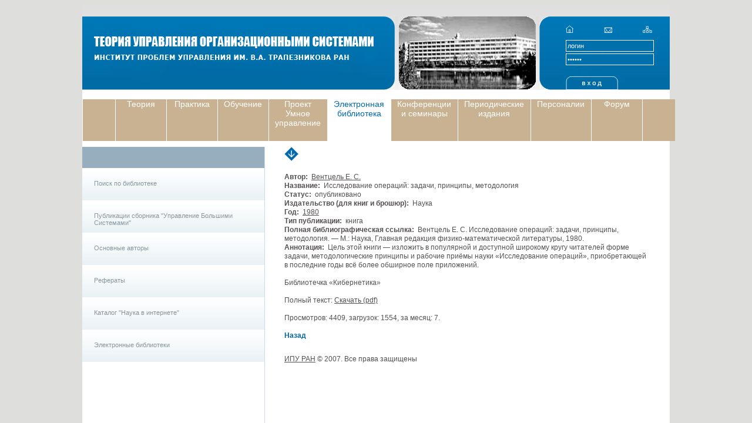

--- FILE ---
content_type: text/html; charset=windows-1251
request_url: http://mtas.ru/search/search_results_ubs_new.php?publication_id=19878&IBLOCK_ID=10
body_size: 3404
content:
<!DOCTYPE HTML PUBLIC "-//W3C//DTD HTML 4.01 Transitional//EN">
<html>
<head>
<meta http-equiv="Content-Type" content="text/html; charset=windows-1251" />
<link href="/bitrix/components/123/catalog.element/templates/.default/style.css?1472599617" type="text/css" rel="stylesheet" />
<link href="/bitrix/templates/mtas/styles.css" type="text/css" rel="stylesheet" />
<link href="/bitrix/templates/mtas/template_styles.css" type="text/css" rel="stylesheet" />

<meta name="verify-v1" content="JqTYXdtfdfnYU3L2gjvKDqgbHa3xYl1gPik4JuiFa0M=" />
<meta name="cmsmagazine" content="c5926dc15d50d2f777c581278b0efe9f" />
	<meta http-equiv="Content-Type" content="text/html; charset=windows-1251">
	<META NAME="ROBOTS" content="ALL">
			<title></title>
	<link href="/bitrix/components/123/catalog.element/templates/.default/style.css?1472599617" type="text/css" rel="stylesheet" />
<link href="/bitrix/templates/mtas/styles.css" type="text/css" rel="stylesheet" />
<link href="/bitrix/templates/mtas/template_styles.css" type="text/css" rel="stylesheet" />
	<script language="JavaScript1.2" src="/bitrix/templates/demo/js/ddnmenu.js"></script>
</head>
<body margin="0" leftmargin="0" topmargin="0" bottommargin="0" rightmargin="0" bgcolor="#dededd">
<div id="fb-root"></div>
<script>(function(d, s, id) {
  var js, fjs = d.getElementsByTagName(s)[0];
  if (d.getElementById(id)) return;
  js = d.createElement(s); js.id = id;
  js.src = "//connect.facebook.net/ru_RU/all.js#xfbml=1";
  fjs.parentNode.insertBefore(js, fjs);
}(document, 'script', 'facebook-jssdk'));</script>


<table cellpadding="0" cellspacing="0" border="0" width="1000" height="100%" align="center" bgcolor="#ffffff">
<tr valign="top">
<td width="1000" height="153" align="center" background="/images/bg_top.gif">

	<!-- шапка -->

	<table cellpadding="0" cellspacing="0" border="0" width="100%" height="125" style="margin-top: 28px;">
		<tr valign="top">
			<td width="20" background="/images/bg_left.gif"></td>
			<td style="background-image: url(/images/bg_logo.gif);  background-repeat: no-repeat; width: 532px; heght: 125px;"><a href="/"><img src="/images/logo.gif" border="0" alt="“ЏђЂ‚‹…Ќ€… ЃЋ‹њ€Њ€ ‘€‘’…ЊЂЊ€" style="margin-top: 25px; margin-left: 20px;"></a><table cellpadding="0" cellspacing="0" border="0" width="532"><tr><td></td></tr></table></td>
			<td width="246" class="head"><img src="/images/top_photo.gif" border="0" width="246" height="125"></td>
			<td style="background-image: url(/images/bg_raight.gif);  background-repeat: no-repeat; width: 222px; heght: 125px;">

<!-- background-image: url(/images/bg_raight.gif);  background-repeat: no-repeat; -->

				<table cellpadding="0" cellspacing="0" border="0" width="222" height="100%" style="padding-left: 45px; padding-top: 15px;">
					<tr>
					<td align="justify"><a href="/"><img src="/images/home.gif" width="13" height="13" alt="на главную" border="0"></a> <a href="/mailform.php"><img src="/images/mail.gif" width="14" height="10" alt="написать письмо" border="0" hspace="49"></a> <a href="/map.php"><img src="/images/map.gif" width="16" height="12" alt="карта сайта" border="0"></a></td>

					</tr> 
					
					<tr>
					<td valign="bottom" height="100%">


<form method="post" target="_top" action="/search/search_results_ubs_new.php?login=yes&amp;publication_id=19878&amp;IBLOCK_ID=10" style="padding: 0px; margin: 0px;">
			<input type='hidden' name='backurl' value='/search/search_results_ubs_new.php?publication_id=19878&amp;IBLOCK_ID=10' />
			<input type="hidden" name="AUTH_FORM" value="Y" />
	<input type="hidden" name="TYPE" value="AUTH" />
	<input type="hidden" id="USER_REMEMBER" name="USER_REMEMBER" value="Y" />
	<table cellpadding="0" cellspacing="0" border="0" height="100%" style="color:#ffffff; margin-top:-10px;">
			<tr>
				<td style="padding-bottom:3px"><input value="логин" type="Text" onfocus="if(this.value=='логин'){this.value=''};" onblur="if(this.value==''){this.value='логин'};" name="USER_LOGIN" style="background: #0070ac; border: 1px solid #ffffff; color: #ffffff; font-size:11px; width:150px; height:20px;"></td>
			</tr>
			<tr>
				<td><input value="пароль" type="Password" onfocus="if(this.value=='пароль'){this.value=''};" onblur="if(this.value==''){this.value='пароль'};" name="USER_PASSWORD" style="background: #0070ac; border: 1px solid #ffffff; color: #ffffff; font-size:11px; width:150px; height:20px;"></td>
			</tr>
			<tr>
				<td height="42" valign="bottom"><input name="Login" type="image" src="/images/enter.gif" width="89" height="23"></td>
			</tr>
	</table>	
</form>

					</td>
					</tr>					
				</table>
			</td>
			
			<td width="100%" background="/images/bg_raight1.gif"></td> 
		</tr>

	</table>

</td>
</tr>


<tr valign="top">
<!-- верхнее меню -->
<td height="81" style="padding-top: 7px;" width="100%">
	<table cellpadding="0" cellspacing="1" border="0" width="101%" height="81" style="padding-top: 8px;"><tr valign="middle">
			<td bgcolor="#c9b291" width="50%"></td><td width="86" class="menu" style="padding-left: 10px; padding-right: 11px;" nowrap><a href="/theory/" class="menu">Теория</a></td><td width="86" class="menu" style="padding-left: 10px; padding-right: 11px;" nowrap><a href="/practice/" class="menu">Практика</a></td><td width="86" class="menu" style="padding-left: 10px; padding-right: 11px;" nowrap><a href="/start/" class="menu">Обучение</a></td><td width="86" class="menu" style="padding-left: 10px; padding-right: 11px;" nowrap><a href="/about/smartman/" class="menu">Проект Умное управление</a></td><td width="86" class="menu_activ" style="padding-left: 10px; padding-right: 11px;" nowrap><a href="/search/" class="menu_activ">Электронная библиотека</a></td><td width="86" class="menu" style="padding-left: 10px; padding-right: 11px;" nowrap><a href="/seminar/" class="menu">Конференции и семинары</a></td><td width="86" class="menu" style="padding-left: 10px; padding-right: 11px;" nowrap><a href="/journals/" class="menu">Периодические издания</a></td><td width="86" class="menu" style="padding-left: 10px; padding-right: 11px;" nowrap><a href="/users/chart/" class="menu">Персоналии</a></td><td width="86" class="menu" style="padding-left: 10px; padding-right: 11px;" nowrap><a href="/forum/" class="menu">Форум</a></td><td bgcolor="#c9b291" width="50%"></td></tr></table><a href="http://top100.rambler.ru/top100/">
<img src="http://counter.rambler.ru/top100.cnt?514715" alt="" width=1
height=1 border=0></a>
</td>
</tr>

<tr valign="top">
<td height="100%" width="100%" style="padding-top: 8px;">

	<table cellpadding="0" cellspacing="0" border="0" width="100%" height="100%">
		<tr valign="top">
			<td height="100%">

			<!-- левое меню -->
				<div class="left_menu"><div class="header"></div><div class="left_menu_item"><a href="/search/search_form.php">Поиск по библиотеке</a></div><div class="left_menu_item"><a href="/search/search_ubs_new.php">Публикации сборника "Управление Большими Системами"</a></div><div class="left_menu_item"><a href="/search/authors/">Основные авторы</a></div><div class="left_menu_item"><a href="/search/refer.php">Рефераты </a></div><div class="left_menu_item"><a href="/search/sii.php">Каталог "Наука в интернете"</a></div><div class="left_menu_item"><a href="/search/cat_biblio.php">Электронные библиотеки</a></div></div>
			</td>
			<td width="100%" style="padding-left: 33px; padding-right:33px; padding-bottom:30px;">
			<div style="padding-bottom: 20px; padding-left: 0px;"><h1><img src="/images/activ_menu.gif" width="24" height="24" border="0" align="texttop" style="margin-right: 12px;"></h1></div>					<table width="100%" border="0" cellspacing="0" cellpadding="0">
		<tr>
					<td valign="top" style="line-height: 130%">
			<div class="search_ful">																																												
																		
									<b>Автор:</b>&nbsp;&nbsp;<a href="/search/authors/%C2%E5%ED%F2%F6%E5%EB%FC+%C5.+%D1./" target="_blank">Вентцель Е. С.</a><br />
																																																<b>Название:</b>&nbsp;&nbsp;Исследование операций: задачи, принципы, методология<br />
																																
																		
									<b>Статус:</b>&nbsp;&nbsp;опубликовано<br />
																																																											
																		
									<b>Издательство (для книг и брошюр):</b>&nbsp;&nbsp;Наука<br />
																																																											
																		
									<b>Год:</b>&nbsp;&nbsp;<a href="search_page_ubs.php?arrFilter_ff%5BINCLUDE_SUBSECTIONS%5D=Y&set_filter=Y&arrFilter_pf%5Byear%5D%5BLEFT%5D=1980&arrFilter_pf%5Byear%5D%5BRIGHT%5D=1980" target="_blank">1980</a><br />
																																																											
																		
									<b>Тип публикации:</b>&nbsp;&nbsp;книга<br />
																																																											
																		
									<b>Полная библиографическая ссылка:</b>&nbsp;&nbsp;Вентцель Е. С. Исследование операций: задачи, принципы, методология. — М.: Наука, Главная редакция физико-математической литературы, 1980. <br />
																																																											
																		
									<b>Аннотация:</b>&nbsp;&nbsp;Цель этой книги — изложить в популярной и доступной широкому кругу читателей форме задачи, методологические принципы и рабочие приёмы науки «Исследование операций», приобретающей в последние годы всё более обширное поле приложений.<br />
<br />
Библиотечка «Кибернетика»<br />
																																																																																								<br />
								Полный текст: <a target="_blank" href="/search/redirect.php?xml_id=19878&event1=download&event2=mtas&event3=/upload/library/VentselOR.pdf&goto=/upload/library/VentselOR.pdf">Скачать (pdf)</a>													
	<br /><br />Просмотров: 4409, загрузок: 1554, за месяц: 7.
<br />
<br />
<a href="javascript:history.go(-1)" style="text-decoration: none;color:00669f"><b>Назад</b></a></div>
			</td>
		</tr>
</table><br />

 
<p><a target="_blank" href="http://www.ipu.ru">ИПУ РАН</a> &copy; 2007. Все права защищены
  <br />
</p>
 